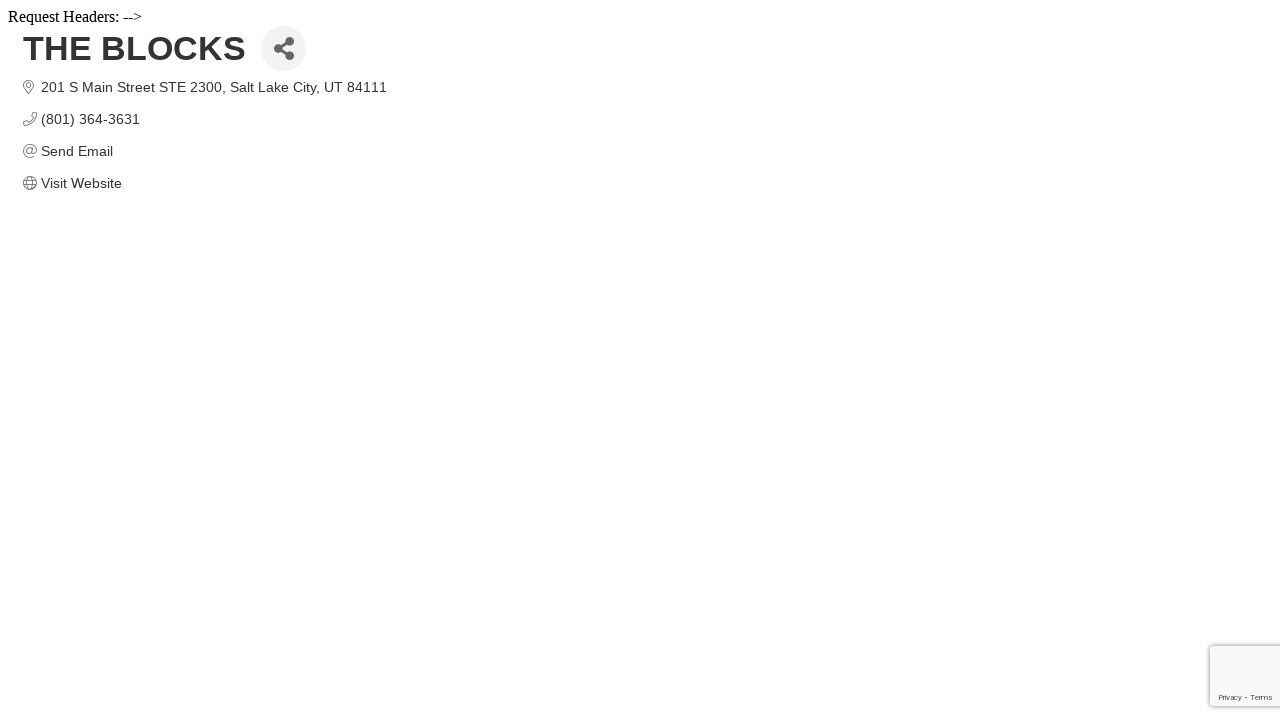

--- FILE ---
content_type: text/html; charset=utf-8
request_url: https://www.google.com/recaptcha/enterprise/anchor?ar=1&k=6LfI_T8rAAAAAMkWHrLP_GfSf3tLy9tKa839wcWa&co=aHR0cDovL2J1c2luZXNzLndiY3V0YWguY29tOjgw&hl=en&v=PoyoqOPhxBO7pBk68S4YbpHZ&size=invisible&anchor-ms=20000&execute-ms=30000&cb=45khxze9q8ss
body_size: 48934
content:
<!DOCTYPE HTML><html dir="ltr" lang="en"><head><meta http-equiv="Content-Type" content="text/html; charset=UTF-8">
<meta http-equiv="X-UA-Compatible" content="IE=edge">
<title>reCAPTCHA</title>
<style type="text/css">
/* cyrillic-ext */
@font-face {
  font-family: 'Roboto';
  font-style: normal;
  font-weight: 400;
  font-stretch: 100%;
  src: url(//fonts.gstatic.com/s/roboto/v48/KFO7CnqEu92Fr1ME7kSn66aGLdTylUAMa3GUBHMdazTgWw.woff2) format('woff2');
  unicode-range: U+0460-052F, U+1C80-1C8A, U+20B4, U+2DE0-2DFF, U+A640-A69F, U+FE2E-FE2F;
}
/* cyrillic */
@font-face {
  font-family: 'Roboto';
  font-style: normal;
  font-weight: 400;
  font-stretch: 100%;
  src: url(//fonts.gstatic.com/s/roboto/v48/KFO7CnqEu92Fr1ME7kSn66aGLdTylUAMa3iUBHMdazTgWw.woff2) format('woff2');
  unicode-range: U+0301, U+0400-045F, U+0490-0491, U+04B0-04B1, U+2116;
}
/* greek-ext */
@font-face {
  font-family: 'Roboto';
  font-style: normal;
  font-weight: 400;
  font-stretch: 100%;
  src: url(//fonts.gstatic.com/s/roboto/v48/KFO7CnqEu92Fr1ME7kSn66aGLdTylUAMa3CUBHMdazTgWw.woff2) format('woff2');
  unicode-range: U+1F00-1FFF;
}
/* greek */
@font-face {
  font-family: 'Roboto';
  font-style: normal;
  font-weight: 400;
  font-stretch: 100%;
  src: url(//fonts.gstatic.com/s/roboto/v48/KFO7CnqEu92Fr1ME7kSn66aGLdTylUAMa3-UBHMdazTgWw.woff2) format('woff2');
  unicode-range: U+0370-0377, U+037A-037F, U+0384-038A, U+038C, U+038E-03A1, U+03A3-03FF;
}
/* math */
@font-face {
  font-family: 'Roboto';
  font-style: normal;
  font-weight: 400;
  font-stretch: 100%;
  src: url(//fonts.gstatic.com/s/roboto/v48/KFO7CnqEu92Fr1ME7kSn66aGLdTylUAMawCUBHMdazTgWw.woff2) format('woff2');
  unicode-range: U+0302-0303, U+0305, U+0307-0308, U+0310, U+0312, U+0315, U+031A, U+0326-0327, U+032C, U+032F-0330, U+0332-0333, U+0338, U+033A, U+0346, U+034D, U+0391-03A1, U+03A3-03A9, U+03B1-03C9, U+03D1, U+03D5-03D6, U+03F0-03F1, U+03F4-03F5, U+2016-2017, U+2034-2038, U+203C, U+2040, U+2043, U+2047, U+2050, U+2057, U+205F, U+2070-2071, U+2074-208E, U+2090-209C, U+20D0-20DC, U+20E1, U+20E5-20EF, U+2100-2112, U+2114-2115, U+2117-2121, U+2123-214F, U+2190, U+2192, U+2194-21AE, U+21B0-21E5, U+21F1-21F2, U+21F4-2211, U+2213-2214, U+2216-22FF, U+2308-230B, U+2310, U+2319, U+231C-2321, U+2336-237A, U+237C, U+2395, U+239B-23B7, U+23D0, U+23DC-23E1, U+2474-2475, U+25AF, U+25B3, U+25B7, U+25BD, U+25C1, U+25CA, U+25CC, U+25FB, U+266D-266F, U+27C0-27FF, U+2900-2AFF, U+2B0E-2B11, U+2B30-2B4C, U+2BFE, U+3030, U+FF5B, U+FF5D, U+1D400-1D7FF, U+1EE00-1EEFF;
}
/* symbols */
@font-face {
  font-family: 'Roboto';
  font-style: normal;
  font-weight: 400;
  font-stretch: 100%;
  src: url(//fonts.gstatic.com/s/roboto/v48/KFO7CnqEu92Fr1ME7kSn66aGLdTylUAMaxKUBHMdazTgWw.woff2) format('woff2');
  unicode-range: U+0001-000C, U+000E-001F, U+007F-009F, U+20DD-20E0, U+20E2-20E4, U+2150-218F, U+2190, U+2192, U+2194-2199, U+21AF, U+21E6-21F0, U+21F3, U+2218-2219, U+2299, U+22C4-22C6, U+2300-243F, U+2440-244A, U+2460-24FF, U+25A0-27BF, U+2800-28FF, U+2921-2922, U+2981, U+29BF, U+29EB, U+2B00-2BFF, U+4DC0-4DFF, U+FFF9-FFFB, U+10140-1018E, U+10190-1019C, U+101A0, U+101D0-101FD, U+102E0-102FB, U+10E60-10E7E, U+1D2C0-1D2D3, U+1D2E0-1D37F, U+1F000-1F0FF, U+1F100-1F1AD, U+1F1E6-1F1FF, U+1F30D-1F30F, U+1F315, U+1F31C, U+1F31E, U+1F320-1F32C, U+1F336, U+1F378, U+1F37D, U+1F382, U+1F393-1F39F, U+1F3A7-1F3A8, U+1F3AC-1F3AF, U+1F3C2, U+1F3C4-1F3C6, U+1F3CA-1F3CE, U+1F3D4-1F3E0, U+1F3ED, U+1F3F1-1F3F3, U+1F3F5-1F3F7, U+1F408, U+1F415, U+1F41F, U+1F426, U+1F43F, U+1F441-1F442, U+1F444, U+1F446-1F449, U+1F44C-1F44E, U+1F453, U+1F46A, U+1F47D, U+1F4A3, U+1F4B0, U+1F4B3, U+1F4B9, U+1F4BB, U+1F4BF, U+1F4C8-1F4CB, U+1F4D6, U+1F4DA, U+1F4DF, U+1F4E3-1F4E6, U+1F4EA-1F4ED, U+1F4F7, U+1F4F9-1F4FB, U+1F4FD-1F4FE, U+1F503, U+1F507-1F50B, U+1F50D, U+1F512-1F513, U+1F53E-1F54A, U+1F54F-1F5FA, U+1F610, U+1F650-1F67F, U+1F687, U+1F68D, U+1F691, U+1F694, U+1F698, U+1F6AD, U+1F6B2, U+1F6B9-1F6BA, U+1F6BC, U+1F6C6-1F6CF, U+1F6D3-1F6D7, U+1F6E0-1F6EA, U+1F6F0-1F6F3, U+1F6F7-1F6FC, U+1F700-1F7FF, U+1F800-1F80B, U+1F810-1F847, U+1F850-1F859, U+1F860-1F887, U+1F890-1F8AD, U+1F8B0-1F8BB, U+1F8C0-1F8C1, U+1F900-1F90B, U+1F93B, U+1F946, U+1F984, U+1F996, U+1F9E9, U+1FA00-1FA6F, U+1FA70-1FA7C, U+1FA80-1FA89, U+1FA8F-1FAC6, U+1FACE-1FADC, U+1FADF-1FAE9, U+1FAF0-1FAF8, U+1FB00-1FBFF;
}
/* vietnamese */
@font-face {
  font-family: 'Roboto';
  font-style: normal;
  font-weight: 400;
  font-stretch: 100%;
  src: url(//fonts.gstatic.com/s/roboto/v48/KFO7CnqEu92Fr1ME7kSn66aGLdTylUAMa3OUBHMdazTgWw.woff2) format('woff2');
  unicode-range: U+0102-0103, U+0110-0111, U+0128-0129, U+0168-0169, U+01A0-01A1, U+01AF-01B0, U+0300-0301, U+0303-0304, U+0308-0309, U+0323, U+0329, U+1EA0-1EF9, U+20AB;
}
/* latin-ext */
@font-face {
  font-family: 'Roboto';
  font-style: normal;
  font-weight: 400;
  font-stretch: 100%;
  src: url(//fonts.gstatic.com/s/roboto/v48/KFO7CnqEu92Fr1ME7kSn66aGLdTylUAMa3KUBHMdazTgWw.woff2) format('woff2');
  unicode-range: U+0100-02BA, U+02BD-02C5, U+02C7-02CC, U+02CE-02D7, U+02DD-02FF, U+0304, U+0308, U+0329, U+1D00-1DBF, U+1E00-1E9F, U+1EF2-1EFF, U+2020, U+20A0-20AB, U+20AD-20C0, U+2113, U+2C60-2C7F, U+A720-A7FF;
}
/* latin */
@font-face {
  font-family: 'Roboto';
  font-style: normal;
  font-weight: 400;
  font-stretch: 100%;
  src: url(//fonts.gstatic.com/s/roboto/v48/KFO7CnqEu92Fr1ME7kSn66aGLdTylUAMa3yUBHMdazQ.woff2) format('woff2');
  unicode-range: U+0000-00FF, U+0131, U+0152-0153, U+02BB-02BC, U+02C6, U+02DA, U+02DC, U+0304, U+0308, U+0329, U+2000-206F, U+20AC, U+2122, U+2191, U+2193, U+2212, U+2215, U+FEFF, U+FFFD;
}
/* cyrillic-ext */
@font-face {
  font-family: 'Roboto';
  font-style: normal;
  font-weight: 500;
  font-stretch: 100%;
  src: url(//fonts.gstatic.com/s/roboto/v48/KFO7CnqEu92Fr1ME7kSn66aGLdTylUAMa3GUBHMdazTgWw.woff2) format('woff2');
  unicode-range: U+0460-052F, U+1C80-1C8A, U+20B4, U+2DE0-2DFF, U+A640-A69F, U+FE2E-FE2F;
}
/* cyrillic */
@font-face {
  font-family: 'Roboto';
  font-style: normal;
  font-weight: 500;
  font-stretch: 100%;
  src: url(//fonts.gstatic.com/s/roboto/v48/KFO7CnqEu92Fr1ME7kSn66aGLdTylUAMa3iUBHMdazTgWw.woff2) format('woff2');
  unicode-range: U+0301, U+0400-045F, U+0490-0491, U+04B0-04B1, U+2116;
}
/* greek-ext */
@font-face {
  font-family: 'Roboto';
  font-style: normal;
  font-weight: 500;
  font-stretch: 100%;
  src: url(//fonts.gstatic.com/s/roboto/v48/KFO7CnqEu92Fr1ME7kSn66aGLdTylUAMa3CUBHMdazTgWw.woff2) format('woff2');
  unicode-range: U+1F00-1FFF;
}
/* greek */
@font-face {
  font-family: 'Roboto';
  font-style: normal;
  font-weight: 500;
  font-stretch: 100%;
  src: url(//fonts.gstatic.com/s/roboto/v48/KFO7CnqEu92Fr1ME7kSn66aGLdTylUAMa3-UBHMdazTgWw.woff2) format('woff2');
  unicode-range: U+0370-0377, U+037A-037F, U+0384-038A, U+038C, U+038E-03A1, U+03A3-03FF;
}
/* math */
@font-face {
  font-family: 'Roboto';
  font-style: normal;
  font-weight: 500;
  font-stretch: 100%;
  src: url(//fonts.gstatic.com/s/roboto/v48/KFO7CnqEu92Fr1ME7kSn66aGLdTylUAMawCUBHMdazTgWw.woff2) format('woff2');
  unicode-range: U+0302-0303, U+0305, U+0307-0308, U+0310, U+0312, U+0315, U+031A, U+0326-0327, U+032C, U+032F-0330, U+0332-0333, U+0338, U+033A, U+0346, U+034D, U+0391-03A1, U+03A3-03A9, U+03B1-03C9, U+03D1, U+03D5-03D6, U+03F0-03F1, U+03F4-03F5, U+2016-2017, U+2034-2038, U+203C, U+2040, U+2043, U+2047, U+2050, U+2057, U+205F, U+2070-2071, U+2074-208E, U+2090-209C, U+20D0-20DC, U+20E1, U+20E5-20EF, U+2100-2112, U+2114-2115, U+2117-2121, U+2123-214F, U+2190, U+2192, U+2194-21AE, U+21B0-21E5, U+21F1-21F2, U+21F4-2211, U+2213-2214, U+2216-22FF, U+2308-230B, U+2310, U+2319, U+231C-2321, U+2336-237A, U+237C, U+2395, U+239B-23B7, U+23D0, U+23DC-23E1, U+2474-2475, U+25AF, U+25B3, U+25B7, U+25BD, U+25C1, U+25CA, U+25CC, U+25FB, U+266D-266F, U+27C0-27FF, U+2900-2AFF, U+2B0E-2B11, U+2B30-2B4C, U+2BFE, U+3030, U+FF5B, U+FF5D, U+1D400-1D7FF, U+1EE00-1EEFF;
}
/* symbols */
@font-face {
  font-family: 'Roboto';
  font-style: normal;
  font-weight: 500;
  font-stretch: 100%;
  src: url(//fonts.gstatic.com/s/roboto/v48/KFO7CnqEu92Fr1ME7kSn66aGLdTylUAMaxKUBHMdazTgWw.woff2) format('woff2');
  unicode-range: U+0001-000C, U+000E-001F, U+007F-009F, U+20DD-20E0, U+20E2-20E4, U+2150-218F, U+2190, U+2192, U+2194-2199, U+21AF, U+21E6-21F0, U+21F3, U+2218-2219, U+2299, U+22C4-22C6, U+2300-243F, U+2440-244A, U+2460-24FF, U+25A0-27BF, U+2800-28FF, U+2921-2922, U+2981, U+29BF, U+29EB, U+2B00-2BFF, U+4DC0-4DFF, U+FFF9-FFFB, U+10140-1018E, U+10190-1019C, U+101A0, U+101D0-101FD, U+102E0-102FB, U+10E60-10E7E, U+1D2C0-1D2D3, U+1D2E0-1D37F, U+1F000-1F0FF, U+1F100-1F1AD, U+1F1E6-1F1FF, U+1F30D-1F30F, U+1F315, U+1F31C, U+1F31E, U+1F320-1F32C, U+1F336, U+1F378, U+1F37D, U+1F382, U+1F393-1F39F, U+1F3A7-1F3A8, U+1F3AC-1F3AF, U+1F3C2, U+1F3C4-1F3C6, U+1F3CA-1F3CE, U+1F3D4-1F3E0, U+1F3ED, U+1F3F1-1F3F3, U+1F3F5-1F3F7, U+1F408, U+1F415, U+1F41F, U+1F426, U+1F43F, U+1F441-1F442, U+1F444, U+1F446-1F449, U+1F44C-1F44E, U+1F453, U+1F46A, U+1F47D, U+1F4A3, U+1F4B0, U+1F4B3, U+1F4B9, U+1F4BB, U+1F4BF, U+1F4C8-1F4CB, U+1F4D6, U+1F4DA, U+1F4DF, U+1F4E3-1F4E6, U+1F4EA-1F4ED, U+1F4F7, U+1F4F9-1F4FB, U+1F4FD-1F4FE, U+1F503, U+1F507-1F50B, U+1F50D, U+1F512-1F513, U+1F53E-1F54A, U+1F54F-1F5FA, U+1F610, U+1F650-1F67F, U+1F687, U+1F68D, U+1F691, U+1F694, U+1F698, U+1F6AD, U+1F6B2, U+1F6B9-1F6BA, U+1F6BC, U+1F6C6-1F6CF, U+1F6D3-1F6D7, U+1F6E0-1F6EA, U+1F6F0-1F6F3, U+1F6F7-1F6FC, U+1F700-1F7FF, U+1F800-1F80B, U+1F810-1F847, U+1F850-1F859, U+1F860-1F887, U+1F890-1F8AD, U+1F8B0-1F8BB, U+1F8C0-1F8C1, U+1F900-1F90B, U+1F93B, U+1F946, U+1F984, U+1F996, U+1F9E9, U+1FA00-1FA6F, U+1FA70-1FA7C, U+1FA80-1FA89, U+1FA8F-1FAC6, U+1FACE-1FADC, U+1FADF-1FAE9, U+1FAF0-1FAF8, U+1FB00-1FBFF;
}
/* vietnamese */
@font-face {
  font-family: 'Roboto';
  font-style: normal;
  font-weight: 500;
  font-stretch: 100%;
  src: url(//fonts.gstatic.com/s/roboto/v48/KFO7CnqEu92Fr1ME7kSn66aGLdTylUAMa3OUBHMdazTgWw.woff2) format('woff2');
  unicode-range: U+0102-0103, U+0110-0111, U+0128-0129, U+0168-0169, U+01A0-01A1, U+01AF-01B0, U+0300-0301, U+0303-0304, U+0308-0309, U+0323, U+0329, U+1EA0-1EF9, U+20AB;
}
/* latin-ext */
@font-face {
  font-family: 'Roboto';
  font-style: normal;
  font-weight: 500;
  font-stretch: 100%;
  src: url(//fonts.gstatic.com/s/roboto/v48/KFO7CnqEu92Fr1ME7kSn66aGLdTylUAMa3KUBHMdazTgWw.woff2) format('woff2');
  unicode-range: U+0100-02BA, U+02BD-02C5, U+02C7-02CC, U+02CE-02D7, U+02DD-02FF, U+0304, U+0308, U+0329, U+1D00-1DBF, U+1E00-1E9F, U+1EF2-1EFF, U+2020, U+20A0-20AB, U+20AD-20C0, U+2113, U+2C60-2C7F, U+A720-A7FF;
}
/* latin */
@font-face {
  font-family: 'Roboto';
  font-style: normal;
  font-weight: 500;
  font-stretch: 100%;
  src: url(//fonts.gstatic.com/s/roboto/v48/KFO7CnqEu92Fr1ME7kSn66aGLdTylUAMa3yUBHMdazQ.woff2) format('woff2');
  unicode-range: U+0000-00FF, U+0131, U+0152-0153, U+02BB-02BC, U+02C6, U+02DA, U+02DC, U+0304, U+0308, U+0329, U+2000-206F, U+20AC, U+2122, U+2191, U+2193, U+2212, U+2215, U+FEFF, U+FFFD;
}
/* cyrillic-ext */
@font-face {
  font-family: 'Roboto';
  font-style: normal;
  font-weight: 900;
  font-stretch: 100%;
  src: url(//fonts.gstatic.com/s/roboto/v48/KFO7CnqEu92Fr1ME7kSn66aGLdTylUAMa3GUBHMdazTgWw.woff2) format('woff2');
  unicode-range: U+0460-052F, U+1C80-1C8A, U+20B4, U+2DE0-2DFF, U+A640-A69F, U+FE2E-FE2F;
}
/* cyrillic */
@font-face {
  font-family: 'Roboto';
  font-style: normal;
  font-weight: 900;
  font-stretch: 100%;
  src: url(//fonts.gstatic.com/s/roboto/v48/KFO7CnqEu92Fr1ME7kSn66aGLdTylUAMa3iUBHMdazTgWw.woff2) format('woff2');
  unicode-range: U+0301, U+0400-045F, U+0490-0491, U+04B0-04B1, U+2116;
}
/* greek-ext */
@font-face {
  font-family: 'Roboto';
  font-style: normal;
  font-weight: 900;
  font-stretch: 100%;
  src: url(//fonts.gstatic.com/s/roboto/v48/KFO7CnqEu92Fr1ME7kSn66aGLdTylUAMa3CUBHMdazTgWw.woff2) format('woff2');
  unicode-range: U+1F00-1FFF;
}
/* greek */
@font-face {
  font-family: 'Roboto';
  font-style: normal;
  font-weight: 900;
  font-stretch: 100%;
  src: url(//fonts.gstatic.com/s/roboto/v48/KFO7CnqEu92Fr1ME7kSn66aGLdTylUAMa3-UBHMdazTgWw.woff2) format('woff2');
  unicode-range: U+0370-0377, U+037A-037F, U+0384-038A, U+038C, U+038E-03A1, U+03A3-03FF;
}
/* math */
@font-face {
  font-family: 'Roboto';
  font-style: normal;
  font-weight: 900;
  font-stretch: 100%;
  src: url(//fonts.gstatic.com/s/roboto/v48/KFO7CnqEu92Fr1ME7kSn66aGLdTylUAMawCUBHMdazTgWw.woff2) format('woff2');
  unicode-range: U+0302-0303, U+0305, U+0307-0308, U+0310, U+0312, U+0315, U+031A, U+0326-0327, U+032C, U+032F-0330, U+0332-0333, U+0338, U+033A, U+0346, U+034D, U+0391-03A1, U+03A3-03A9, U+03B1-03C9, U+03D1, U+03D5-03D6, U+03F0-03F1, U+03F4-03F5, U+2016-2017, U+2034-2038, U+203C, U+2040, U+2043, U+2047, U+2050, U+2057, U+205F, U+2070-2071, U+2074-208E, U+2090-209C, U+20D0-20DC, U+20E1, U+20E5-20EF, U+2100-2112, U+2114-2115, U+2117-2121, U+2123-214F, U+2190, U+2192, U+2194-21AE, U+21B0-21E5, U+21F1-21F2, U+21F4-2211, U+2213-2214, U+2216-22FF, U+2308-230B, U+2310, U+2319, U+231C-2321, U+2336-237A, U+237C, U+2395, U+239B-23B7, U+23D0, U+23DC-23E1, U+2474-2475, U+25AF, U+25B3, U+25B7, U+25BD, U+25C1, U+25CA, U+25CC, U+25FB, U+266D-266F, U+27C0-27FF, U+2900-2AFF, U+2B0E-2B11, U+2B30-2B4C, U+2BFE, U+3030, U+FF5B, U+FF5D, U+1D400-1D7FF, U+1EE00-1EEFF;
}
/* symbols */
@font-face {
  font-family: 'Roboto';
  font-style: normal;
  font-weight: 900;
  font-stretch: 100%;
  src: url(//fonts.gstatic.com/s/roboto/v48/KFO7CnqEu92Fr1ME7kSn66aGLdTylUAMaxKUBHMdazTgWw.woff2) format('woff2');
  unicode-range: U+0001-000C, U+000E-001F, U+007F-009F, U+20DD-20E0, U+20E2-20E4, U+2150-218F, U+2190, U+2192, U+2194-2199, U+21AF, U+21E6-21F0, U+21F3, U+2218-2219, U+2299, U+22C4-22C6, U+2300-243F, U+2440-244A, U+2460-24FF, U+25A0-27BF, U+2800-28FF, U+2921-2922, U+2981, U+29BF, U+29EB, U+2B00-2BFF, U+4DC0-4DFF, U+FFF9-FFFB, U+10140-1018E, U+10190-1019C, U+101A0, U+101D0-101FD, U+102E0-102FB, U+10E60-10E7E, U+1D2C0-1D2D3, U+1D2E0-1D37F, U+1F000-1F0FF, U+1F100-1F1AD, U+1F1E6-1F1FF, U+1F30D-1F30F, U+1F315, U+1F31C, U+1F31E, U+1F320-1F32C, U+1F336, U+1F378, U+1F37D, U+1F382, U+1F393-1F39F, U+1F3A7-1F3A8, U+1F3AC-1F3AF, U+1F3C2, U+1F3C4-1F3C6, U+1F3CA-1F3CE, U+1F3D4-1F3E0, U+1F3ED, U+1F3F1-1F3F3, U+1F3F5-1F3F7, U+1F408, U+1F415, U+1F41F, U+1F426, U+1F43F, U+1F441-1F442, U+1F444, U+1F446-1F449, U+1F44C-1F44E, U+1F453, U+1F46A, U+1F47D, U+1F4A3, U+1F4B0, U+1F4B3, U+1F4B9, U+1F4BB, U+1F4BF, U+1F4C8-1F4CB, U+1F4D6, U+1F4DA, U+1F4DF, U+1F4E3-1F4E6, U+1F4EA-1F4ED, U+1F4F7, U+1F4F9-1F4FB, U+1F4FD-1F4FE, U+1F503, U+1F507-1F50B, U+1F50D, U+1F512-1F513, U+1F53E-1F54A, U+1F54F-1F5FA, U+1F610, U+1F650-1F67F, U+1F687, U+1F68D, U+1F691, U+1F694, U+1F698, U+1F6AD, U+1F6B2, U+1F6B9-1F6BA, U+1F6BC, U+1F6C6-1F6CF, U+1F6D3-1F6D7, U+1F6E0-1F6EA, U+1F6F0-1F6F3, U+1F6F7-1F6FC, U+1F700-1F7FF, U+1F800-1F80B, U+1F810-1F847, U+1F850-1F859, U+1F860-1F887, U+1F890-1F8AD, U+1F8B0-1F8BB, U+1F8C0-1F8C1, U+1F900-1F90B, U+1F93B, U+1F946, U+1F984, U+1F996, U+1F9E9, U+1FA00-1FA6F, U+1FA70-1FA7C, U+1FA80-1FA89, U+1FA8F-1FAC6, U+1FACE-1FADC, U+1FADF-1FAE9, U+1FAF0-1FAF8, U+1FB00-1FBFF;
}
/* vietnamese */
@font-face {
  font-family: 'Roboto';
  font-style: normal;
  font-weight: 900;
  font-stretch: 100%;
  src: url(//fonts.gstatic.com/s/roboto/v48/KFO7CnqEu92Fr1ME7kSn66aGLdTylUAMa3OUBHMdazTgWw.woff2) format('woff2');
  unicode-range: U+0102-0103, U+0110-0111, U+0128-0129, U+0168-0169, U+01A0-01A1, U+01AF-01B0, U+0300-0301, U+0303-0304, U+0308-0309, U+0323, U+0329, U+1EA0-1EF9, U+20AB;
}
/* latin-ext */
@font-face {
  font-family: 'Roboto';
  font-style: normal;
  font-weight: 900;
  font-stretch: 100%;
  src: url(//fonts.gstatic.com/s/roboto/v48/KFO7CnqEu92Fr1ME7kSn66aGLdTylUAMa3KUBHMdazTgWw.woff2) format('woff2');
  unicode-range: U+0100-02BA, U+02BD-02C5, U+02C7-02CC, U+02CE-02D7, U+02DD-02FF, U+0304, U+0308, U+0329, U+1D00-1DBF, U+1E00-1E9F, U+1EF2-1EFF, U+2020, U+20A0-20AB, U+20AD-20C0, U+2113, U+2C60-2C7F, U+A720-A7FF;
}
/* latin */
@font-face {
  font-family: 'Roboto';
  font-style: normal;
  font-weight: 900;
  font-stretch: 100%;
  src: url(//fonts.gstatic.com/s/roboto/v48/KFO7CnqEu92Fr1ME7kSn66aGLdTylUAMa3yUBHMdazQ.woff2) format('woff2');
  unicode-range: U+0000-00FF, U+0131, U+0152-0153, U+02BB-02BC, U+02C6, U+02DA, U+02DC, U+0304, U+0308, U+0329, U+2000-206F, U+20AC, U+2122, U+2191, U+2193, U+2212, U+2215, U+FEFF, U+FFFD;
}

</style>
<link rel="stylesheet" type="text/css" href="https://www.gstatic.com/recaptcha/releases/PoyoqOPhxBO7pBk68S4YbpHZ/styles__ltr.css">
<script nonce="fP87YZgRCzC4EcvwQJHvSg" type="text/javascript">window['__recaptcha_api'] = 'https://www.google.com/recaptcha/enterprise/';</script>
<script type="text/javascript" src="https://www.gstatic.com/recaptcha/releases/PoyoqOPhxBO7pBk68S4YbpHZ/recaptcha__en.js" nonce="fP87YZgRCzC4EcvwQJHvSg">
      
    </script></head>
<body><div id="rc-anchor-alert" class="rc-anchor-alert"></div>
<input type="hidden" id="recaptcha-token" value="[base64]">
<script type="text/javascript" nonce="fP87YZgRCzC4EcvwQJHvSg">
      recaptcha.anchor.Main.init("[\x22ainput\x22,[\x22bgdata\x22,\x22\x22,\[base64]/[base64]/MjU1Ong/[base64]/[base64]/[base64]/[base64]/[base64]/[base64]/[base64]/[base64]/[base64]/[base64]/[base64]/[base64]/[base64]/[base64]/[base64]\\u003d\x22,\[base64]\\u003d\x22,\x22JMKcWhbDh8OEwoNTw60TEsOZECrDghPCqwoyw60tw4TDu8Kcw63Cm2IRHmBuUMOoCsO/K8Ohw47DhSl+wqHCmMO/Sg8jdcOxesOYwpbDmMOoLBfDiMKyw4Qww5MuWyjDl8KefQ/CmXxQw47Cv8KEbcKpwrLCnV8Qw63Dn8KGCsO9BsOYwpAPKnnCkzYld0hlwp7CrSQ5MMKAw4LCpjjDkMOXwpMODw3CuUvCm8O3wrRKElRRwokgQVrCnA/CvsOfQzsQwrnDmggtX18YeWAWWxzDiAV9w5E+w45dIcKlw5ZofMO+TMK9woRbw7o3cwNmw7zDvmZaw5V5J8ODw4UywqTDjU7CswguZ8O+w792wqJBU8K5wr/[base64]/DmcKVwoJpAsO7Qk7DsRcMwoBVw6J1FWU8wo7DgMOzw6wEHGtFKiHCh8KxK8KrTMOMw6h1OwArwpIRw4rCulsiw5XDh8KmJMO0H8KWPsKIaEDClVlGQ3zDksK6wq1kFsOOwrfDg8KXVV7CqA7DiMOCJcKNwqUVwrTChMOmwqvChcK5asOZw4TCkUpAfMO5wrvCk8OuIl/[base64]/DtsKkf1nDkMKZwrE6w4NLwqliVW3DusOFHsKCWsK3IH8DwrnDmG9PGSPCqQNLAMKYISxowoHDscK5NXjDjsKtYsK1w6XCicOwOMOLwp8Iwr3CpMKWBcO0w7jCqsKZecK5DnDCsAnCnxo7V8KWw5fDmMOXw4B6w6cYAcK8w7V/[base64]/OMOZwr/CuQRAXcKowqjCk8OwGhNvw5zDqsObwoRHbMKVw5zCsCYDUnvDpEvDlsOHw40Tw7HDksKCwonDjhbDrWDChg/[base64]/w6Aqw5jClUcIw7IFcMOXGUTCosKow6zDiA3DhcK6wrjCkilAwq1pwrgSwrxYw44JAsOPKn/Dkn7CosOyBHfCn8KjwofCi8OSLSN5w5TDuzRgaSfDs2XDi2sJwqxBwrPDvcOxLTZGwrMrbsKkCz3DlVp5ccKlwo/DhQHCucKawrwhYSXCg3BTI1XCn1Iaw4DCsVRYw7/[base64]/[base64]/[base64]/[base64]/[base64]/CoxZHVcOfeCsCw6PCqsOsAVLCgQLCusOcw6YLw7svw68ibDnCmibCoMKCw7c6wr8XbVMEw6AZf8ODZsOofcOOwqF0w5DDpRZjw47DicO3GxbCk8KzwqdzwqTCnMOmKcOKBQTCgivDl2LCtk/DqkPDp15Ewpxwwq/Dg8Omw7kYwqMAP8OmWGgBw4PCoMKtw4/DomoWw4gTw6HDtcOVw6V9eAbCvcKTWcO+w74iw6/[base64]/DusOcw7YAI8OLD3vDhMKhwpfCsMKGwplgIUV8DEs3w57CjSBkw547PlzDmA7DrMKwGsOYw7rDtihFTwPCpkDDiAHDjcOqFsO1w5zDmzrCqwnDh8OUKHAibcOzCsKSRlk/[base64]/DnsOTRMK9w4bDv8OqRsKyYBHDk3/CmA4FwoLCksORWBPCqsOvOcK5wrp2wrTCqgAWwq5fDWIJwrnDu2zCr8OMDsOZw5DDrsOIwprCrj/DpsKwTsOcwoIcwoPDscKnwozCscKHa8KTfWZCTsKzdAXDqA/DpsK2MsOIwrfDn8OjPl02wo/[base64]/CkcOGAsO5w5JDPsOJHsKCTRhmwoDCmMKYGcKGDsOXWsO6Z8OpTcKUMUcHHsKhwqkEw7nCm8Krw51JPBvCkcOXw4vCsgl/PigZwqvCs2QVw7/DlSjDmsKowqUDVg7CocK0CT3DusOFcVTCjBXCuXNoVcKFw67Dp8KNwqVbNsK4ccKkwpM3w5DCi2dHQcOUV8O5UCJsw7PDsVJiwrMZMMKkXcO2JW/DtWkvEsKUwpLCsjDDu8OYTcOSbEw2GHc/w6xfCDLDqGMXw6TDokrCpnpxOAbDhCzDpMOJw4Uzw5jDmcKZIcOLWQBrXcOFwoIBGWvCiMK7FMKcwq/[base64]/Cj/DpX7DosKEBMKXwpZEwo8JYsOZwrjDm8OMEXXCtjcRLyTDgkUCwr8jw6PChmklIHnCg0chPcKjVHlsw5lQCwFwwqDDqcO2B0o8wqBywpxqw4IFOcO0a8OSwofCisK9wqXCv8Kjw4lJwobChS5NwqbCriDCusKKeU/[base64]/DhkIdR08xwqM/LUrDjFHCrCZXU8OLw7Etw7jCp1XDiXDCozfDvVnCkQ/[base64]/[base64]/wqA8SnI/w4ttwofCscO6YsO8SSvCtcOWw6lAw7/Dl8KkSsOUw47Dh8Otwp4mw4PCjsO/HhbDqWM1wrHDo8OBf3JPWMOqIkvDlcKuwqdEw6vDvsOBwr4vwrzCvld/w7RiwpgYwqkYThLCiiPCl13ClV7Cv8OjaELCmmRjT8OdWhLCgMO6w7ZKMhcxIn9FGcObw7jCisO9NG7Doj4KEkUSZVzCsCNTeTIUazAhUcKkM0nDt8OOIsKNwrDDkcOmXmYiDx7CpcOGd8KKw6XDrk/DkmHDpsOdwqjCuzoSLMKowrfCqgvCgHXCqMKdwqTDnMOiTRNoGF7CrEAZXh5UIcODwrrCtydHdhVmEg7DvsK3cMK2P8OQCsO7fMOdwqdqHDPDp8OcX3LDscKdw6YmFcOJwpRFwpvCujRfwpzDpxYwQcOmLcOKZMKUGV/CnTvCpCNhwqfCukzCiHlxOUTDlsO1L8O4YWzDuzx1H8Kjwr1UcC/CrSR0w65sw6vDnsOswq0iHnvDhAHDvi0Zw7/CkSsMwpXCmGIuwrnDjndjwpXDn3gZwpZUw58UwqdIw5tVw6AXF8KWworCvXPCh8OyEcKwQ8Khw7/ChDFGCjYhCcOAw7rCrsOKX8KtwodFw4MUcDhswrzCsWYtw6jClSliw7vCok9Tw7plw5/[base64]/DuBpBwrVjPMKXMBUvw5E6LEpiwp7Ctk/Dg8Kdw519FsO3OsOVOcK5w6odBMKbw7HDp8OldMKBw6rDgMOiG1DCn8KZw7g9PF/CvSrDhyQDC8OkalUiw7vClWHCkcO7GmrCil1Bw6RmwpDCk8OUwrHCvcK7dQXDqH/CpsKWw5LCtsOxZMO7w4QcwqrCr8OlIxEuZyNNOcKNwrTDmk7DjFXDsj0Mwox/wo3CkMO+GMKdMAHDq10sb8O7woLCoENyZHgjwoXCtQlBw4IKYWHDpBDCoX4fBcKuw5HDh8K9wrswWATDksOkwqjCqcOKUMO8acOFccKbw4HDrH/DpzbDhcO/FcKcEB/CtyVGcMOVw6UXNMKjwqAUQ8Osw7luw4MKMMOOwpHCp8KbZgE2wqvCk8KAXAfChkDCtcO9NjrDhTpPLW1ow7jCnVvDlT3DtDYLWl/DvRLComliXR9xw4HDgcOcPWDDhEtwEFZCX8O6w6nDg3l6w5ELwqQzw4MPw6LCtcONGnzDjsKTwrc5wpzCq2M7w7l2GmxTRnLCgTfCpXBjwrgwB8OrWFULw6XCtsKIwobDoyEHXsOXw6sTQ0wxwpbCjMKwwq3Dj8OHw4bCicO0w6/DkMKza0YwwpnClit7DBfDjMOxGsOvw7vDncOnw6liw5fCocO2wp/Cg8KWUT/CgHQtw5XCpyXCiVvChcKvwqIubcOSZMKjFH7CoiUpw7nCi8OawrZDw6XDsMKgw4PDqWVMdsO9wp7Cj8Kowo87W8OoeGjCicOuc3jDlcKIesKJWV8hSUxcw4wUX3lGYsO4Y8K9w5bCgMKSw5QhVcKRQ8KYMTp2bsKdwo/[base64]/[base64]/CtMKswqwpw7s8DcOaw5IuXC4kUT1jw4saUwXDk1Ypw73DksKqbk0BbcKLB8KMCCYOwq3CgXRbThtFAcKTw7PDmFQswrBbw4J4PGTDm1TCrcK1G8KMwrnDocOywrfDnMOLNhLCrsOsUmnCiMO/w7Ifwq/DiMOgwo9dFsOtwp9uwooRwpnCgnc9wrE0YsOCw5sSZ8KawqPCt8Oyw5ttw7nDjcOJRMOHw5pWwqHCoD4CPMOAw6s2w63CoyXCqmHDjRkawrNdTWvCmn7CsAhNwp7Cm8O/NQJCw4gZdEPClsK1w6bCtBzDoyHDuTPCqMOtwr5Pw6NMw7rCrmrChMKheMKaw6wpQXVow480wqcUd3NOR8OZw4oBwofDrCJkwobCoWPDhmLCgHQ4wpPCpMOgwqrCs1I0w5dSw65uScOzwoHClsKBw4fCncOzL2Ekw6DDpMKuQjnDl8OSw4Emw4jDncKww7xgS0/DtsKvMwTCpsKOwoB5dhRxw5FjFsOCw7TCn8O5OlwtwrQPIsO5wrpWWSdCwqZ8ak7DjsKkZRbDk2IpcMKIwq/CqMOzw6PDucO3w78uwonDj8KpwotXw5LDu8KzwqXCuMOhBjM3w5/[base64]/DlVsDw6Bywq0Iw5TCvlIqEcKkwpvCingGw4TCj2zCs8OhD3PDqsOLD2pHZGFWCsKgwrnDi0HDusOgw4vDnyLCm8O8d3DDkihxw75qw452w5/CssKSwowaP8KYRBbChzvCjz7CozTDgXAOw5rDrsKgOgk0w4UbTMKpwoA2V8OxWHpTFMO0N8OlbcOhwrzCmWzCrF0dCcOuZgnCqsKbw4fDnGp/w6lkE8O2H8Oew7zDj0Nfw4HDpC1CwrHDtcKewozDssKjw67Cg2HClyB7w43Djj/[base64]/[base64]/ChFRDw5vDpFgiLlbCpnBCwojDnFXDgkPDuMKtFmgewpfCoV/DsznDmcKGw4/Cl8KWw4hlwrpmOz/CsGtvwqjDv8K0DsOSw7LCrsK3wpNTCsKdEsO5w7R+w5x4CUIMHzLDiMOgwo3DpSbCjGDCqknDkHF9VV4Dcg7Cs8KkWH4Nw4PCm8KMwqlTHsOvwp13SRvCokFyw5TCn8OTw7bDsVYEPxLCjXRIwooMNsKewq7Cji7DoMO/w68DwqIIw4pBw6kqwqTDl8OGw73CoMOiLcKNw4lBw6nCsyAYU8OcAcKTw57DocKgwonDhMKEZ8KYwqzDvyhUwqVYwqhVXjPDmEXDhjEyencmw75FH8OTMMK2w59kJ8KjFMO1SyoSw5zCr8Kowp3DoG/DuzfDtn9Fw7J+wp5Tw6TCqRZ/w5nCtjc1GcK3wpZGwrDCl8K2w6w8wpIiCcKwfGDDm2RfG8OZJB8BwpPDv8ONSMO6ClZ1w5pjYMKsCsKZw5drw7/CscOXXCo4w4swwrvDpiDDhMOnUMOBJjvCqcORwptIw6k2w7zDlFzDrGFYw70XBw7DkQUOPsKCwpLDmE4Dw5HDj8OBTGh2w6/Cr8OQw6PDpcOYdDlYwp0nwqfCq3gdUxDDuzfDpsOSwo7CkCBIBcKhI8OTw4LDr2jCtkHDo8K9CG4pw4t+LVHDjcOjRMODw4rCsG7DvMK/wrUCZF9kwp7CssO5wrBgw7rDsXnDjiLDmVk/w6bDhMKow6rDoMOMw4PCnCgDw48wPMKZKUjCrDjDoBdfwoEtLmQcCMOtw41JBXVAYWfCpSbCvMK9H8KybnzCihQpw5VIw4DDmU1Dw7A7SzzDlMKzwoN4wqLCocOOJ3gkwpTDsMKmw7pFJcOww64Dw67DjMOKwp4ew7Zsw4LCrMOTey/Dpj7CicOwUmZTwpFSO2TDq8KHAMKmw4dIw5JCw7jDs8Ksw5RRwrLCk8Oyw6jCg2N8UBXCr8K/wpnDjm5Lw7Z2woHCl3VmwpfCsVPCoMKbw4Vhw5/DnsK+wr9IUMOOHsK/wqjDisKqwqdNfXwMw7pzw4nCjCbCoRAFHjonElDCtsKOc8KVwoRkS8OncMKCaxhMfcOSAjApwrh4w7AwYcKPVcOGwrvCtUPCrj4pG8KkwpbDjzFfScKMXcKrbVcbwqzDq8ObFRzDisKHw6hnVR3CmMOvw71pa8O/ZFDCnwNGwpR2w4DDlcOAA8Kswp/CmsKtwq7Do2l7w4jCnMKYSzTCg8Ovw7x5JcKzEihaDMKcWcO7w6DCqWwzGsO0b8OQw6HCtBnCnMO0X8OILC/CvsKIBMOGw6cxXRoYR8OZF8O1w7/CpMKDwol+VcKod8ODw79Ew6HDicOCRE/DiCMnwoZyKVJaw4jDrQ3ClsOlWlpxwqsAG1XDgMOowpTChMOvwojCisKgwqrCrysSwrjDkCnCssKuwpITTxDDh8ODwp3CvMO5woFFwo7DmCQpUDnDhRXCvlgrb3/CvjcAwpHDuDoKHMOHG1djQ8KswrnDoMO7w6rDv2EwYMK8CMOqAMOUw4cNDsKyGMKlwobDvl3CtcOwwolaw53CiTICMFbCosO9wqBwM0khw7Z/[base64]/Cq8OWw5gYE8O/[base64]/CtMOSwqUNX8OAfsOTQ8KxUVXCssKfCyd7wqDCgWB/woolPgEsIE8XwrjCh8KZw6TDssKvw7NMw7FIPg8Lw547RhfCu8Kdw5TDrcOUwqTDgQ/[base64]/CiHlDLcKdwpVwBiQPEsOFw67Cg2nDgcOiw4/Ct8KWw4/Co8O5NcKHam4YdUTCrcKHw79QbsOYwq7Dlz7CksOIw6DDk8ORw6TDlMOgw5rCicKmw5Idw7hyw6jCmcKRQSfDqcKADWskw4wJGmUUw5vDgBbCtk3DlMOEw6UYaEHDrANGw5bDq1zDlMOrR8KeY8KnU27Cm8Kgey/[base64]/[base64]/[base64]/CucK5w41Aw5Frw64ZwphWAcKrwpJSND7CiF4vw6TDshnCosOTwpQ2CHfCiRRgwqdKwpMRHMOPTsOuwoF1w5pMw5d6woBWe2HCtxvCo37Cv35CwpfCqsK/ZcODwo7Dm8KZw6TCrcOJwqDDoMOtw5vDlMOGFjEKdk9Dwr/CsQ5dWsKoEsOAMsK3wrEQw7vDowNbwoURwpsDwqppOm50w4lRYVBhR8KrC8OALTYqw6HDrMOVw6PDqRVNccOOXArCscOZFsKpD3jCiMOjwq4rEsOCS8Kfw5wpXMOTdsKTwrExw41gwrfDncO6wrzCsDfDtMKhw5ByPcKHJcKDYcKgSmnDh8OBQCBmSSM2w6Jmwq/DmcOUwpQ+w4HCuVwIw4zCu8KawqbDmcOcwqLCs8KqJsOGMsKMUm0cDcORccK0MsKmw50NwpR+QA91aMKGw7gdccOOw4bDhMOSw7YhIWjCnMObBcKwwofDrHTChwcQwpVnwrFqw6lidMKHQMOhw7x+QTzCtVXCuCnCncOCRio/VjEEw5XCtUN5cMKIwp9CwqAKwp/DimHDvsOyMsOYGcKKIsOGwpAtwp40SUoBFG4hwoRSw5w6w7x9TDPDicKOX8Otw4tQwqnCi8K9w6HCkm1Nw6bCqcK+PMKMwqXCosKqB1PCnkTDqsKOwrXDrMKIQcOxAirCl8KiwoTDkRrCqsOiACbCv8KPekA5w6kQw4jDimzCqFnDvMKww7IwA0bDrn/Do8KjfcOkdcK2VMOjSD3CmUFswpsBXMOCGT4lfw9fwpnCn8KWFnTDgsOkw7zDr8OLRgQwVSjCvsKyR8ORBBgFHVpPwpnChUZJw6nDqsOSMwkuw67CqsKtwqYxw7QGw4fDmXJow64hETVRw6fDoMKGwoXDsT/DmxIcY8KAPcO9wqjDkMOrwq8lBSZkaFgCTcOYSMKREcKIC1TDlsKxacKnI8KdwpjDgC/CoQE2eVg+w43CrcO0GxHClMKHE0PCqMKfchrDlybDmHbCsy7DpsK7w6V7w7vDjmo8cjzDi8OGSsO8w61sXBzCk8KyPmQtwpEqeiZFLRo7w63Cm8K/[base64]/Dl8Kew5sCw6fDq8KMJsKNAsKTaRxgwqMRAxXDj8K9KFNSw6XDvMKEJ8OTEx3CqlPCpxFUV8KgRMK6VMOKVsKNb8KVAsKpw6zCrgLDtFLDusKUZ0rCj3LCl8KXfcKLwrPDkcOSw69Pw77ChV0OOVLClsKfwpzDuRrDk8K+wrMPLMOGKMOISsKaw51Vw5/DlEXDkUbCsF/DqCnDpgvDmsOXwqIqw7rCucKGwpxywrENwos3wp4Xw5vCkcKHI0/DrxjCpQzCucOLUsOBS8K0GsOmVsKFJcKqPFshaAXDh8KoAcOjw7A8EkdzMMONwqwfO8OrYcKHTcKzwrfDosOMwr0WYsOyMSzClwbDm27DsXjCrloewrwQXSswfMKYw7nDonHDl3E5w6fCmxrDncKoXcOEwp5zwq/CvsOCw6oSwrjCn8K/w5xCw7RvwojDl8O9w6DCnDLDghvChsO/QyXCk8KNEsOxwqzCu3TDlMKHw4pVbsKjw60fLMOEe8O6wosYMMOSw7bDrcOrfBjCjXHDogMww7YIRXI9MjjDpGzDoMO8Lgl0w6UTwr50w7PDgMKaw5kDBsKbwqh8wrkdwr/[base64]/SD7CvMOUSMORMUtTbW7DjcOPOsKQwq8qUEZEwpYbRMKKwrzDoMOCOcOew7RjQQzDqnLCgn1rBMKcN8Odw6vDpgnDuMKqKsOOJETCvcOaWX4UfzjDmi7CjsOMw53DqirDu3tgw5FUXzMLN3RyXcK0wqnDuDHCjB7Dt8OYwrYxwoFxwqMTZMK/T8K2w6RgGiwTYgzDi1sBbMO2wqNYwr3Ci8OGUsOXwqvCkcOJwoHCtMOGJsOXwqJKD8OMw5zCtMOGwobDmMOfw68QD8KIXMOww6rDssOMw6RFwrnCg8OXQCh/P0dAwrVBXX9Ow60/w4sifVnCpMK3w7JMwodyfh7CucKDRRLCnUEPwr7DlcO/Q3XDoioswqnDkMKPw7nDuMKfwrkNwoBsOEs2KsO8w63DgRXCi2tVUjfDqMOIQsOAw7TDs8KOw6TCusKpw6vCkCljwqFwOcKbcsOHw7HCgGg9wosDF8K0MMODw6DDgcOIwqFFOcONwqUKOsKGUixfw4PCtcO4w5LCiBIpFHAxbMO1w57CoicBwqAdbcK1wr0xZsOyw6/Dp2oVwp4zwo0gwot/woHDtx3ChsKlWx3Cqk/Dr8OXO0fCocKQVTLCqsOhV0Ugw6nCmkLDosOOUMKUbDvCmsKrwrnDqMKIwoPDvwU6TX1QbcKQDW97wpBPWcOIwr9PKWxlw6fCqz0qJzJdw7fDgsOXPsOUw7MMw797w557wpLDpXEjBTJJKB8rHE/CicO9XWkqGUnDrkzDkATDncKRNQATMmx0fcKBwp/Cn31TODYKw6DChsO8BMOXw7YmfMOFBgVPB3nDv8O9IA3DlmR/R8O7wqXCgcKoTcOdLcOWdyDDrsOzwrHDoRXCrE9iTMKawoXDvcKLw79bw6M9w5jChBLDuxxyGcKIwpbDjsKQEDZXTsKcw55MwpLDml3ChcKnbllPw5wCwo0/b8OETl8UT8KgDsOpw5fClkBPw6h7w77DsWQYw58Sw7vDpcOuf8KtwqjCtzN+w4YWLBInwrbDrMKTw4fCicK4e1vCuX7CvcKFO106byLDkMOYMsKFSRMwEjwYL2PDkMOjEFIlLG4rwr3DpgPCv8KDwo8dwr3CnV4Dw64gw5VwBHjDhcODUMOswp/[base64]/DqHcgw5DCl8OzZHUBwqs8KMKRe8KdHg7CmsKAw7s8SU/DocOSbsKbwowHw4zDqUjClzXDri9pw64Tw7/[base64]/H8O5wpLDsRXDjMOVw6TDkHLCj8KawqczJ1rDvcK6FsKNSGw1w7V/wpXCvcOfwo7CvcOuwqdTXMOfw5VKX8OdEnlNaWjCmlXCizXDqMKYwoTCqMK+wpDDlVtAK8O4SCbDr8KOwptbIXTDrUjDvnvDlsK3wo/DjMORw6l+OmXCmR3CgVxNIsK7wo3DgwvCuzvCmj5jJsK1w6k2didVOsKcwr9IwrrCtcOOw5hpwonDjyULwqfCoxDCmMKCwrZRUGnCp3DDr2jDoUnDgMOww4cMwr7CqFkmBcKYZljDlyt0QA/CmQzDqMOhw6zCtsOSw4LDjwnChH83X8OgwqzCrMO4f8K5w5BswovDlsKiwoZXwrE2w5lOJsOdw6xMMMO7woULw5dKQMK0w6ZLw73DiXN9wqTDvcOtUU/CqyZGCR3CgsOMOsOdw6HCncO1woEbCXXCp8OPw6PCusO/WcK6dAfChk1Fwrx0w7TCqsOMwrfCqsOXBsKJw54sw6MswqLCo8KDVgA+G0VfwoItwp85wqfDusKEw7XDvhPDqEPDrsKSVl/ClcKNZ8KVeMKec8KzZSDDtcOtwoIlw4TCiG50PBTCmsKGwqR3U8KBMWbCjhjDmkkLwoc+bjFJwqgWfsOQB13CnFDCqMOIw5QuwrkCw4rDuG7DrcKIw6ZnwqR6w7NWwqsQGXjCjMK5w58OHcOiHMOSwoNTAxhca0cwBcOTwqBlw6fCiAkJwp/DnRspUsKPfsKlVsKaI8Kqw5JhSsKhw6oVw5zDqiBLw7MCLcOrw5cFPTdywpoXFjfDhEhQwrN/C8OwwqnCssKQFzYEwo1tSB/CggTCrMOWw7oXwo5mw7nDngPCjMOIwpPDhcOBXxRcw5PDu0PDosOZVzPDk8KJYsK1woLCmzHCkMOCVMO2O2bDuEVNwqrDq8KATcOVwq/ClcOEw5rDqTUnw4bCrxEWwqNOwoVjwqbChMONCkrDrn5mbDcjOj9FFcOtw6IpXcOSwqlsw6HCpsOcPsOEwrJYKQs/wr5PGx9uw7wSNsKJMQtiw6bDisKlwppvTsOyPcKjw5HDm8OTw7QiwoLDpMO5I8OjwprCvm3CnwdOFsOAbUbCtlHCsx04firDocKIwqQWw4FPBcOxZxbCqMOcw6rDncOkTmbDqMOIwoNGwrIsF1k2GsOgfRRCwqDCuMOafzwuQEhbHMKMUcO4By/CsR0oQMKzOMO5ZwoRw4rDhMKyXMOyw4FHcmDDpWx9YULDl8OWw67DhSTCkx/DjRvChsO9GTl1VcKqaSpvwrdGwp3DosOQOcKCacKWeztBwq7CsH0OG8K2woTCgMKhBsKbw5HDr8O1XnQoCsOzMMO7wq/Cl1rDgcK1cUXCvsOGFjrDmsOjeTYVwrhEwqAIwrTCuXnDkMOkw7scesOPF8OpFsK/WMOoTsO4fsK/[base64]/c8KQdcOMw77Cq8OMw6FjwqvDmcODwpTDmFsIwqZow4vCsjjCplPDq13CtXbCl8Kxw6zCgMOrbURrwol/wr/Do0TCr8KMwp7Dkgt4Al7DpcOFY3IaWMK0ZRggwo3DpSDDj8KcFGjCqsOpK8OQw4nCosOhw43Cj8K5woXCl2xkwoAhB8KKw78awrtVwo3CvC/[base64]/[base64]/[base64]/DocOvwqXDk8KYw7AeaMKEEcOrSsOXQVIcw7sBEgnCgMK5w6orw4U1TQ5twqPDmR7DmMO9wp5twoRuEcKfH8Oxw4kvwq01w4DDngDCocOPbD9Ewo7DjATCumjClHXDmVXDkjPDpMOgwo1/SMOMdVxYJsK2fcK3MA17AirCjg3DqMO2w7zCmDFIwr4QbmMiw6oSwqtywo7Cr2fDk3l7w5lEYWDCn8OTw6nCn8OnKn5eYcKzNmkgwotCNcKWVcOVQ8Kkw7ZRw5rDlMKPw79cw7wxZsKqw4bDvlHDoA5qw5nCucOiNcKbwoxCNmvCpDHCtMKtHMO6YsKbOw/Cm2Q3F8Kvw43CscOswrZpw5rCoMO8BsO+PW9JVMKiUQRwR3LCtcKZw51uwpTDpRjDu8KgVsKow7kye8K0wozCrMKdQiXDtGzCscOtbcOXwpLDsCXCqXEqJsKWdMKNwoHDmGPCh8KFwr3DvcKQwqsJFTDCrsOGGWQ/[base64]/DicK8w4VcWGQ5wobCnEbDpcObYXA8XMKrEFNLw7nDjcOtw5nDixVrwp4nw4dTwpbDvsO9AU4uw7zDmMODXcORw69zOiLCjcO3Ewcxw4dQecK/wp/[base64]/[base64]/[base64]/[base64]/DrMOiSsO7AMKSEMOgwr4cKGAZHiJGQRnDpTHClw/[base64]/CisOYwoTDksKgwoLClns1wrPCvsOewqhtOMOKQMObwpcHw7Ynw7vDsMOXw7trK0MxYsK7Dn0hw45zw4FwQh0PYBzCpy/CgMKRwq0+Ixciw4bCocOew751w6HCmcONw5BGG8OYGibDhFVcS2zDgy3DjMOfwrhSwrBwCnRgwrPCsUc4AkgGacOLw6rCkiPCisO9FcOaCBdzdVjCvF7DqsOOw5vChC7CocKuScK3w5MRwrjDv8OOw4QDDsOhP8K/w4/DrTc1UQrDgyTCuG7DnsKXJMO6Ly0Xw4V5OljCuMKAN8KFw7orwr8/w5oawrjCi8K/wpDDpjkWN2rDvcK0w67Dr8OIw7/[base64]/[base64]/DhsOlXVjCvTsLD8OyfzfCtcO6XcK3eDo5HG7Dr8OkRz5xwqnCjyjCjsK6BkHDpcOYFU5AwpB/wpkbwq0Tw41QHcOcBU7CisKCOsOHO3Jewr/DihXCsMOIw59/w7QOcsOXw4Riw792worCp8OzwokaEmBvw5nCicKzOsK3ZhPCkBdiwqDCj8KIw6QeSCotw5/[base64]/w4bCtMKiw57Co8ODw7/DkcOQSwc4w6hiVMOMKx/Do8KYf3zDqnpnfsKDN8OFXMKrw60nw4Mtw6YHw7QvNAEcVRPClHkdwp3Dh8O5TAjCjl/CkMOawqs5w4bDkFzCrMOWF8K0YQVNJsKSe8K3KGfCq0HDq1JCSMKxw7/DmsKgwpzDkBPDlMORw5DDqGTCtgxBw5B5w7lTwoVhw6jCssO5w7TCiMOBwo88HSV1EW/CusOVwqkLUsKMT3gSw7k7w7vDusKuwo4cw7B7wrfCjsOkwoLCj8OJw6kTJEjDoE/[base64]/[base64]/woJWB8OeUcKtcR/[base64]/[base64]/C1nDo8KxPsKgwrDCjg0Iw63DjsK5UwBWwr98esKGw5EOw5DDlwLDl1PDj27DqRg6w5NvLRHDrUjDjsKzw51mXB7Dp8KGRTYDwrnDm8Kmw7vDkhdIccKmwptOw7Q7H8OIJsO3ccKywroxaMOZJsKKd8O+w4TCpMKPXzMuUTtLAC5Wwp1swp3DtMKvScOaZk/DpMKsZwIUXMOGQMOww5HCpsKGSkRlw73Ckh7DglXCjsOLwqrDkxlow4UgdjrCokbDocKiwqBfDDYkdULDswTDvi/[base64]/[base64]/[base64]/[base64]/Q8OmwpjCi2NAw53Dsz/[base64]/[base64]/ClMORw6DCvsO9wrrDh8OOwrLCssOmwq3CosKUcMKZZSLDnkzCr8KTTMK5wpVeTAdCShjDsjlhbl3CoCArwrE5YU5xB8KrwqTDjcO5wpvCtHDDu1TCuFlgasOHVsKswp4CZ2HDmVhxw6gpw5/Cljwzw7jCoDXCjGQ/HW/[base64]/w48jwp7DvDJsO8Oow4DCl3ogFMO9wqfDpcOeeMKkw4PDmMKfwoN5eVZFwpQHCMKww4TDvhQ7wrTDjxXCuDDDvsOww60ocsOywrlgNx9jw4jDpFNaSzYiY8KBAsOEWizDlW/CtFF+Wggsw7bCrlIEKsKDKcOHcg7DoVhELsK5wrEjaMOHwoR7RsKXwoHCik4BRAxyADpeR8Kew7HCvcOleMKXw79ww63CmmXCoQxbw77CqlrCqsKLwo4rwq/DjW7Ck019wpcxw6rDtDJ3wpsmw57CulvCqzJuA0hgZR4owrbDnMOdFsK7XxVSVcO5wpHDicKUw6nCusONwrwZLinDgx0cw5AuacKcwp3DjWLDoMK/wrcew5DDksKaeDDDpsKvw43DvTo+AkHDl8ODw7hXWz5OZMKKw7/CscOMDyACwrDCtsOFw6HCuMKzw5gqCMOpbcOVw5MIw5LDl2J1FTdhAMK5YXHCrMKISX93wrDClMKsw7hrCAfCgTfCh8ODBMOoNwTClgxlw4cgTyXDtsOJQsK5TUA5TMOBC2F/wocew7/ChsO+YxPCg3Rrw6nDjsKJwrxBwpXDjMOEw6PDm1bDvAVnwoTCpcOiwo5JWlchw4BGw74Rw4XDpl5/f2DChx/DqGstKllsM8O4ZDpTwqcuLFtHZHzDiE0mw4rDi8Kbw6Z3Hx7DnxQXwpk3woXCqH1oQMOBVjdiwpB9M8Oxw4onw4zCkV0TwpDDnsOiEjLDqQnDnjxowpITDcKHw6I3wq/CscOvw6DCvyBbR8K4U8OWExLCmCvDlsKIwrshZcOAw7QtYcOGw5diwoRlOsKcKWbDlQ/CmsO9OGo1w68yXQDChAB0wq7CuMOgZcKOY8OcIMKCw4zCtcOrwrFTw518BSPDj3xnTX0Sw65eU8KGwq8Qwq7Cij0fO8OfGRZHGsO1w5LDsgdSwoBbDHLDrivCuwPCr2/DpMKKd8KnwrUWEjhZw5xRw55Cwrd5YkbCpMOSYA7Djj1BVcKnw6nCo2dESm3ChiXCg8KVwrEywooBJBF9fcOBwqpFw6Mww65+bTYIT8O2wrMWw4TDssOrAsOIVk5/dcOQPSVjcivCkcOdIMO4MsOtXcKnw7HClsOUw5oTw70tw7rDkmlCUxp8wp/DssKXwrVOw6YAU2UKw6DDtV/Dq8KwTmjCuMOZw5bDqwbCkXbDt8KgCMOxG8OxRcKswqNAwqlVCBPCucOcZcOqISpSZsK0I8K0wr/ChcOtw4Zya2PCgsKZwpJRScKaw5HDnHnDqGRCwokuw5wlwofCl3Jmw6DDqEzDh8OSdnICLTUMw6/DmE8Bw5VBGzE1WBYMwqF2w47ChzfDlR3CoEVTw60wwooZw6xobsKmaW3Di0PDs8KQwr9RCUFsw7zCqBhvBsONaMK8e8OuMkRxNsKIO2x3woIswr5bWsKWwr/DkcKxR8Onw5zDtWRoB1PCtF7DhcKMfGLDs8OcYytxDMOtwppyYEXDnATCsjnDisKjNX3Cr8OYwrwlD0cXJXDDgC/ChMOXHzV4w5ZTESnDocK7w5dcw5EJeMKLw4wfwrfCmcOzw6ROMFpwZBfDmMKCNhLCj8Kcw7/Cj8Kxw6swe8O8YmldWyHDqMOZwp59FUbCusKiwqhUZxFOwrsrGGrDpRDCjGs3w4TCpEfDoMKVBMK8w7spw60uYj5BYXN3w7fDngxSw4PCnj3CizdDZzPCu8OGaUHCssOLbcOzwrg3woLCnU9Nw4IZw616w7vCt8OVX37CkMKHw5/DmzXDksO5w7vDgMK3cMKVw6HDjBAuL8OWw7RBHHotwprDizfDlzYaTmLCohbCoGpWLMKVCQVhwoorw7IOwrTCgQHDhVPCo8OKfDJgSMO3fz/DkGxdNm5twqPDsMOBdA5aD8O+WMK1w5M8wqzDnMOBw71qHAQVB3ZVE8OXb8KQAsOnFD/DiVbDoivCrkF+Vy49wpN6GWbDiBMTIsKpwq4ULMKOw5ZOwrlEw6/Ck8Oow7jDlmfDulXCtWlQw7xCw6bDkMKxw5DDoQkPwq3Cr2zCncKYwrNiw4LCgF/[base64]/DlMO0wo/DlMOewpRcw43Cl8O+UDA/woofwq/CvC/[base64]/DksKpwphUdsKJHz5kH8OowrlVw68qZ8OlGcO+woVHwog+w7/[base64]/CqlrDqmpPwqfClFnCt8KTYcObYRxvAnzChcKDwr9Dw5liw4tow7PDl8KvbsKOW8KZwrVeSwp4d8OLU34QwosEWmwGwoMbwoJGTBs8DBt3wpXCpybChVjDh8OZw7YUw5nCgVrDosONSnfDlWNWwprCgjd/Rx3CnA0Nw4TDqFt4wq/[base64]\\u003d\\u003d\x22],null,[\x22conf\x22,null,\x226LfI_T8rAAAAAMkWHrLP_GfSf3tLy9tKa839wcWa\x22,0,null,null,null,1,[21,125,63,73,95,87,41,43,42,83,102,105,109,121],[1017145,275],0,null,null,null,null,0,null,0,null,700,1,null,0,\[base64]/76lBhnEnQkZiJDzAxnryhAZr/MRGQ\\u003d\\u003d\x22,0,0,null,null,1,null,0,0,null,null,null,0],\x22http://business.wbcutah.com:80\x22,null,[3,1,1],null,null,null,1,3600,[\x22https://www.google.com/intl/en/policies/privacy/\x22,\x22https://www.google.com/intl/en/policies/terms/\x22],\x22uBPAn9srw3C2mty9vc0ZyKOFp1KQHCNXyqGF2t7ZqTA\\u003d\x22,1,0,null,1,1769033736207,0,0,[40,204,99,156],null,[109,63,111,43],\x22RC-afEmxosLVzvRSw\x22,null,null,null,null,null,\x220dAFcWeA4j-l4hHhISp4-a6sXQvZg6GmMnOQ_lBkbevB7kgkof0S00j_fxxaC9xdH_tIo8JjT-ijxyuMx1mO5cg92fYziY9naZtg\x22,1769116536016]");
    </script></body></html>